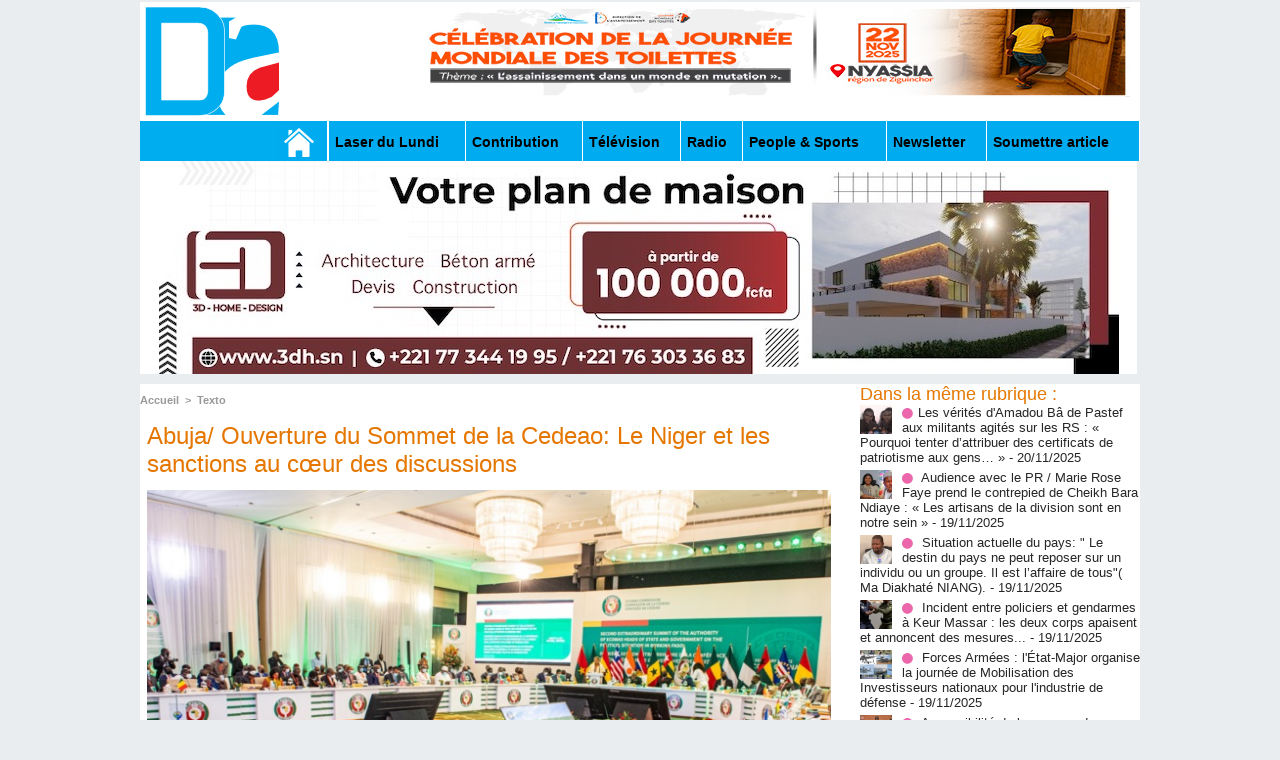

--- FILE ---
content_type: text/html; charset=UTF-8
request_url: https://www.dakaractu.com/Abuja-Ouverture-du-Sommet-de-la-Cedeao-Le-Niger-et-les-sanctions-au-coeur-des-discussions_a241637.html
body_size: 11203
content:
<!DOCTYPE html PUBLIC "-//W3C//DTD XHTML 1.0 Strict//EN" "http://www.w3.org/TR/xhtml1/DTD/xhtml1-strict.dtd">
<html xmlns="http://www.w3.org/1999/xhtml" xmlns:og="http://ogp.me/ns#"  xml:lang="fr" lang="fr">
<head>
<title>Abuja/ Ouverture du Sommet de la Cedeao: Le Niger et les sanctions au cœur des discussions</title>
 
<meta http-equiv="Content-Type" content="text/html; Charset=UTF-8" />
<meta name="author" lang="fr" content="Moussa Fall" />
<meta name="keywords" content="sénégal , dakar , afrique  , Macky Sall , apr, aliou cissé ,pastef, Ousmane Sonko , Bassirou Diomaye Faye , Bathelemy Dias , Amadou Ba , Madiambal Diagne , El Malick Ndiaye , Ziguinchor , Guy Marius Sagna ," />
<meta name="description" content="Les chefs d’État et de gouvernement de la Cedeao&amp;nbsp;se retrouvent ce dimanche 10 décembre lors du sommet de l’instance, informent nos confrères de RFI. &amp;nbsp; Ainsi, ils vont se pencher sur le..." />

<meta property="og:url" content="https://www.dakaractu.com/Abuja-Ouverture-du-Sommet-de-la-Cedeao-Le-Niger-et-les-sanctions-au-coeur-des-discussions_a241637.html" />
<meta name="image" property="og:image" content="https://www.dakaractu.com/photo/art/grande/77252215-56042780.jpg?v=1702204254" />
<meta property="og:type" content="article" />
<meta property="og:title" content="Abuja/ Ouverture du Sommet de la Cedeao: Le Niger et les sanctions au cœur des discussions" />
<meta property="og:description" content="Les chefs d’État et de gouvernement de la Cedeao&amp;nbsp;se retrouvent ce dimanche 10 décembre lors du sommet de l’instance, informent nos confrères de RFI. &amp;nbsp; Ainsi, ils vont se pencher sur les transitions en cours au Mali, au Burkina et en Guinée - les trois pays membres suspendus de l’organ..." />
<meta property="og:site_name" content="DAKARACTU.COM" />
<meta property="twitter:card" content="summary_large_image" />
<meta property="twitter:image" content="https://www.dakaractu.com/photo/art/grande/77252215-56042780.jpg?v=1702204254" />
<meta property="twitter:title" content="Abuja/ Ouverture du Sommet de la Cedeao: Le Niger et les sanctions a..." />
<meta property="twitter:description" content="Les chefs d’État et de gouvernement de la Cedeao&amp;nbsp;se retrouvent ce dimanche 10 décembre lors du sommet de l’instance, informent nos confrères de RFI. &amp;nbsp; Ainsi, ils vont se pencher sur le..." />
<link rel="stylesheet" href="/var/style/style_2.css?v=1739278743" type="text/css" />
<link rel="stylesheet" media="only screen and (max-width : 800px)" href="/var/style/style_1102.css?v=1558487901" type="text/css" />
<link rel="stylesheet" href="/assets/css/gbfonts.min.css?v=1724246908" type="text/css">
<meta id="viewport" name="viewport" content="width=device-width, initial-scale=1.0, maximum-scale=1.0" />
<link id="css-responsive" rel="stylesheet" href="/_public/css/responsive.min.css?v=1731587507" type="text/css" />
<link rel="stylesheet" media="only screen and (max-width : 800px)" href="/var/style/style_1102_responsive.css?v=1558487901" type="text/css" />
<link rel="stylesheet" href="/var/style/style.4043568.css?v=1457695638" type="text/css" />
<link rel="stylesheet" href="/var/style/style.4047092.css?v=1325435251" type="text/css" />
<link href="https://fonts.googleapis.com/css?family=Roboto|Lora&display=swap" rel="stylesheet" type="text/css" />
<link rel="canonical" href="https://www.dakaractu.com/Abuja-Ouverture-du-Sommet-de-la-Cedeao-Le-Niger-et-les-sanctions-au-coeur-des-discussions_a241637.html" />
<link rel="amphtml" href="https://www.dakaractu.com/Abuja-Ouverture-du-Sommet-de-la-Cedeao-Le-Niger-et-les-sanctions-au-coeur-des-discussions_a241637.amp.html" />
<link rel="alternate" type="application/rss+xml" title="RSS" href="/xml/syndication.rss" />
<link rel="alternate" type="application/atom+xml" title="ATOM" href="/xml/atom.xml" />
<link rel="icon" href="/favicon.ico?v=1391475386" type="image/x-icon" />
<link rel="shortcut icon" href="/favicon.ico?v=1391475386" type="image/x-icon" />
 
<!-- Google file -->
<meta name="google-site-verification" content="Tzh8qeSynp5rhOLQ-0KiVUqohi5COF7m4XWunYyy-S8" />
 
<!-- Yahoo tags -->
<meta name="y_key" content="ecc8ba92fa6cbb99" />
 
<!-- Msn tags -->
<meta name="msvalidate.01" content="12C3A7D3CA206544B78E146E70FC4EFF" />
<script src="/_public/js/jquery-1.8.3.min.js?v=1731587507" type="text/javascript"></script>
<script src="/_public/js/regie_pub.js?v=1731587507" type="text/javascript"></script>
<script src="/_public/js/jquery.tools-1.2.7.min.js?v=1731587507" type="text/javascript"></script>
<script src="/_public/js/compress_jquery.ibox.js?v=1731587507" type="text/javascript"></script>
<script src="/_public/js/jquery-tiptip.min.js?v=1731587507" type="text/javascript"></script>
<script src="/_public/js/compress_fonctions.js?v=1731587507" type="text/javascript"></script>
<script type="text/javascript" src="//platform.linkedin.com/in.js">lang:fr_FR</script>
<script type="text/javascript">
/*<![CDATA[*//*---->*/
selected_page = ['article', ''];
selected_page = ['article', '77252215'];

 var GBRedirectionMode = 'IF_FOUND';
/*--*//*]]>*/

</script>
 
<!-- Perso tags -->
<link rel="stylesheet" type="text/css" href="/docs/css/styles_old2.css">
<link rel="stylesheet" type="text/css" href="/docs/css/styles_v2_all_5.css">
<link rel="stylesheet" type="text/css" href="/docs/css/styles_new1.css">
<!-- Chart election Javascript -->
<script src="https://cdnjs.cloudflare.com/ajax/libs/Chart.js/2.4.0/Chart.min.js"></script>
<!-- Start Alexa Certify Javascript -->
<script type="text/javascript">
_atrk_opts = { atrk_acct:"afKsf1agkf00WS", domain:"dakaractu.com",dynamic: true};
(function() { var as = document.createElement('script'); as.type = 'text/javascript'; as.async = true; as.src = "https://d31qbv1cthcecs.cloudfront.net/atrk.js"; var s = document.getElementsByTagName('script')[0];s.parentNode.insertBefore(as, s); })();
</script>
<noscript><img src="https://d5nxst8fruw4z.cloudfront.net/atrk.gif?account=afKsf1agkf00WS" style="display:none" height="1" width="1" alt="" /></noscript>
<!-- End Alexa Certify Javascript -->

<meta property="fb:pages" content="158461234223544" />
<style type="text/css">
.mod_4043568 img, .mod_4043568 embed, .mod_4043568 table {
	 max-width: 684px;
}

.mod_4043568 .mod_4043568_pub {
	 min-width: 684px;
}

.mod_4043568 .mod_4043568_pub .cel1 {
	 padding: 0;
}

.mod_4043568 .photo.left .mod_4043568_pub, .mod_4043568 .photo.right .mod_4043568_pub {
	 min-width: 342px; margin: 15px 10px;
}

.mod_4043568 .photo.left .mod_4043568_pub {
	 margin-left: 0;
}

.mod_4043568 .photo.right .mod_4043568_pub {
	 margin-right: 0;
}

.mod_4043568 .para_56042780 .photo {
	 position: static;
}


			#tiptip_holder {
				display: none;
				position: absolute;
				top: 0;
				left: 0;
				z-index: 99999;
			}
</style>

<!-- Google Analytics -->
<!-- Google tag (gtag.js) -->
<script async src="https://www.googletagmanager.com/gtag/js?id=G-W9K1VR67Z9"></script>
<script>
  window.dataLayer = window.dataLayer || [];
  function gtag(){dataLayer.push(arguments);}
  gtag('js', new Date());

  gtag('config', 'G-W9K1VR67Z9');
</script>
 
</head>

<body class="mep2">
<div id="z_col_130_responsive" class="responsive-menu">

</div>
<div id="main-responsive">

<div id="main">
<!-- ********************************************** ZONE TITRE ********************************************** -->
<div id="main_inner">

<div id="z_col0">
<div class="z_col0_inner">
<div id="z_col0_responsive" class="module-responsive">
</div>
<table cellpadding="0" cellspacing="0" id="mod_4275330" class="mod_4275330 wm-module module-responsive  module-combo nb-modules-2" style="position:relative">
<tr>
<td class="celcombo1">
<!-- titre 4275331 -->
<div id="ecart_before_4275331" class="ecart_col0 " style="display:none"><hr /></div>
<div id="mod_4275331" class="mod_4275331 wm-module fullbackground "><div class="fullmod">
	 <div class="titre_image"><a href="https://www.dakaractu.com/"><img src="/photo/titre_4275331.png?v=1391272622" alt="DAKARACTU.COM" title="DAKARACTU.COM" class="image"/></a></div>
</div></div>
</td>
<td class="celcombo2">
<!-- pub 4275332 -->
<div id="ecart_before_4275332" class="ecart_col0 " style="display:none"><hr /></div>
<div id="mod_4275332" class="mod_4275332 wm-module fullbackground  module-pub">
	 <div class="cel1"><div class="fullmod">
		 <div id="pub_4275332_content">
		 <a  href="https://www.dakaractu.com/ads/242527/" rel="nofollow"><img width="728" height="90" src="https://www.dakaractu.com/photo/bannerbwalf.jpg?v=1763543841" class="image" alt="" /></a>
		 </div>
	 </div></div>
</div>
</td>
</tr>
</table>
<div id="ecart_after_4275330" class="ecart_col0" style="display:none"><hr /></div>

<!-- barre_outils 4107122 -->
<div id="ecart_before_4107122" class="ecart_col0 " style="display:none"><hr /></div>
<div id="mod_4107122" class="mod_4107122 wm-module fullbackground  module-barre_outils"><div class="fullmod">
	 <table class="menu_ligne" cellpadding="0" cellspacing="0" ><tr>
		 <td class="id1 cel1 bouton">
			 <a data-link="home,all" href="https://www.dakaractu.com/"><img src="/photo/mod-4107122-1.png?v=1391279559" class="image" alt="" /></a>
		 </td>
		 <td class="id2 cel2 bouton">
			 <a data-link="rubrique,289786" href="/Laser-du-Lundi_r17.html">Laser du Lundi</a>
		 </td>
		 <td class="id3 cel1 bouton">
			 <a data-link="rubrique,289784" href="/Contribution_r15.html">Contribution </a>
		 </td>
		 <td class="id5 cel2 bouton">
			 <a data-link="rubrique,289779" href="/Television_r10.html">Télévision</a>
		 </td>
		 <td class="id6 cel1 bouton">
			 <a data-link="rubrique,289780" href="/Radio_r11.html">Radio</a>
		 </td>
		 <td class="id7 cel2 bouton">
			 <a data-link="rubrique,289679" href="/People-Sports_r7.html">People & Sports</a>
		 </td>
		 <td class="id8 cel1 bouton">
			 <a data-link="newsletter,all" href="/newsletter/">Newsletter</a>
		 </td>
		 <td class="id9 cel2 bouton">
			 <a data-link="soumettre,all" href="/submit/">Soumettre article</a>
		 </td>
	 </tr></table>
</div></div>
<div id="ecart_after_4107122" class="ecart_col0" style="display:none"><hr /></div>

<!-- pub 4238532 -->
<div id="ecart_before_4238532" class="ecart_col0 " style="display:none"><hr /></div>
<div id="mod_4238532" class="mod_4238532 wm-module fullbackground  module-pub">
	 <div class="cel1"><div class="fullmod">
		 <div id="pub_4238532_content">
		 <a  href="https://www.dakaractu.com/ads/217478/" rel="nofollow"><img width="960" height="213" src="https://www.dakaractu.com/photo/img_20230210_wa0065.jpg?v=1688579406" class="image" alt="" /></a>
		 </div>
	 </div></div>
</div>
</div>
</div>
<!-- ********************************************** FIN ZONE TITRE ****************************************** -->

<div id="z_centre">
<div class="z_centre_inner">

<!-- ********************************************** COLONNE 1 ********************************************** -->
<div class="z_colonne main-colonne" id="z_col1">
<div class="z_col_median z_col1_inner">
<div id="breads" class="breadcrump breadcrumbs">
	 <a href="https://www.dakaractu.com/">Accueil</a>
	 <span class="sepbread">&nbsp;&gt;&nbsp;</span>
	 <a href="/Texto_r1.html">Texto</a>
	 <div class="clear separate"><hr /></div>
</div>
<div id="mod_4043568" class="mod_4043568 wm-module fullbackground  page2_article article-241637">
	 <div class="cel1">
		 <div class="titre">
			 <h1 class="access">
				 Abuja/ Ouverture du Sommet de la Cedeao: Le Niger et les sanctions au cœur des discussions
			 </h1>
		 </div>
	 <div class="entry-content instapaper_body">
		 <br id="sep_para_1" class="sep_para access"/>
		 <div id="para_1" class="para_56042780 resize" style="">
			 <div class="photo shadow top" style="margin-bottom: 10px">
				 <a href="javascript:void(0)" rel="https://www.dakaractu.com/photo/art/grande/77252215-56042780.jpg?v=1702204254&amp;ibox" title="Abuja/ Ouverture du Sommet de la Cedeao: Le Niger et les sanctions au cœur des discussions"><img class="responsive"  style="display:none" src="https://www.dakaractu.com/photo/art/grande/77252215-56042780.jpg?v=1702204254" alt="Abuja/ Ouverture du Sommet de la Cedeao: Le Niger et les sanctions au cœur des discussions" title="Abuja/ Ouverture du Sommet de la Cedeao: Le Niger et les sanctions au cœur des discussions" />
<img class="not-responsive"  src="https://www.dakaractu.com/photo/art/default/77252215-56042780.jpg?v=1702204256" alt="Abuja/ Ouverture du Sommet de la Cedeao: Le Niger et les sanctions au cœur des discussions" title="Abuja/ Ouverture du Sommet de la Cedeao: Le Niger et les sanctions au cœur des discussions" width="684" /></a>
			 </div>
			 <div class="photo shadow right">
<iframe class="sharing" src="//www.facebook.com/plugins/like.php?href=https%3A%2F%2Fwww.dakaractu.com%2FAbuja-Ouverture-du-Sommet-de-la-Cedeao-Le-Niger-et-les-sanctions-au-coeur-des-discussions_a241637.html&amp;layout=box_count&amp;show_faces=false&amp;width=100&amp;action=like&amp;colorscheme=light" scrolling="no" frameborder="0" allowTransparency="true" style="float:left; border:none; overflow:hidden; width: 63px; height: 62px; margin-right: 10px"></iframe>
<iframe class="sharing" allowtransparency="true" frameborder="0" scrolling="no" src="//platform.twitter.com/widgets/tweet_button.html?url=http%3A%2F%2Fxfru.it%2Fyz31LM&amp;counturl=https%3A%2F%2Fwww.dakaractu.com%2FAbuja-Ouverture-du-Sommet-de-la-Cedeao-Le-Niger-et-les-sanctions-au-coeur-des-discussions_a241637.html&amp;text=Abuja%2F%20Ouverture%20du%20Sommet%20de%20la%20Cedeao%3A%20Le%20Niger%20et%20les%20sanctions%20au%20c%C5%93ur%20des%20discussions&amp;count=vertical" style="float:left;width: 60px; height: 62px; margin-right: 10px;"></iframe>
<div class="sharing" style="float: left; width: 65px; height: 62px;">
<script type="IN/Share" data-url="https://www.dakaractu.com/Abuja-Ouverture-du-Sommet-de-la-Cedeao-Le-Niger-et-les-sanctions-au-coeur-des-discussions_a241637.html" data-counter="top"></script>
</div>
<div class="clear"></div>
			 </div>
			 <div class="texte">
				 <div class="access firstletter">
					 <div dir="auto" style="text-align: justify;">Les chefs d’État et de gouvernement de la Cedeao&nbsp;se retrouvent ce dimanche 10 décembre lors du sommet de l’instance, informent nos confrères de RFI.</div>    <div dir="auto" style="text-align: justify;">&nbsp;</div>    <div dir="auto" style="text-align: justify;">Ainsi, ils vont se pencher sur les transitions en cours au Mali, au Burkina et en Guinée - les trois pays membres suspendus de l’organe -, mais le Niger sera au cœur des débats. En effet, le pays est sous le coup de sanctions et le président renversé Mohamed Bazoum est toujours détenu.&nbsp;</div>    <div dir="auto" style="text-align: justify;">&nbsp;</div>    <div dir="auto" style="text-align: justify;">À son arrivé dans le hall d'un hôtel d’Abuja, notre confrère Serge Daniel, a rapporté que le président togolais Faure Gnassingbé avait une valise dans laquelle " il y a notamment le schéma de sortie de crise que proposent les militaires de Niamey : la durée de la transition, le sort réservé au président renversé Mohamed Bazoum ou encore les sanctions qui frappent durement le Niger".</div>    <div dir="auto">  <div dir="auto" style="text-align: justify;">&nbsp;</div>    <div dir="auto" style="text-align: justify;">Parmi les sujets qui seront débattus lors de ce sommet, les transitions laborieuses au Mali, au Burkina Faso et en Guinée. À Bamako, la date de la présidentielle devrait en principe être rapidement connue, ce qui serait un bon point, analyse un diplomate.</div>    <div dir="auto" style="text-align: justify;">&nbsp;</div>    <div dir="auto" style="text-align: justify;">Dans le cas du Burkina Faso et de la Guinée, les chefs d’États ou leurs représentants parleront de la durée des transitions politiques et de la place accordée localement dans le débat aux formations politiques légalement créés.</div>    <div dir="auto" style="text-align: justify;">&nbsp;</div>    <div dir="auto" style="text-align: justify;">S'agissant du Niger, les ONG demandent une exemption dans les sanctions pour l’aide humanitaire. Les militaires de Niamey veulent notamment que les sanctions visant le Niger soient levées. Ces sanctions rendent la distribution humanitaire au Niger pratiquement impossible : plusieurs milliers de camions sont bloqués aux frontières du pays, alors que 4,3 millions de personnes ont un besoin urgent d'assistance, selon les signataires.</div>    <div dir="auto" style="text-align: justify;">&nbsp;</div>    <div dir="auto" style="text-align: justify;">Les chefs d’État et de gouvernement vont également se pencher sur l'inflation, la sécurité et le projet de monnaie commune.</div>    <div dir="auto" style="text-align: justify;">&nbsp;L'enjeu de ce 10 décembre est bien de savoir si un chronogramme va enfin être lancé pour une monnaie pour les 15 pays ouest-africains...</div>  </div>  
				 </div>
			 </div>
<div class="hide_module_inside" style="clear:both;margin:10px 0">

<!-- article_connexe 4047092 -->
<div id="ecart_before_4047092" class="ecart_col1 responsive" style="display:none"><hr /></div>
<div id="mod_4047092" class="mod_4047092 wm-module fullbackground  module-article_connexe">
	 <div class="entete"><div class="fullmod">
		 <span>Autres articles</span>
	 </div></div>
	 <ul>
		 <li class="cel1 first">
			 <h3 class="titre">
				 <a href="/​Les-verites-d-Amadou-Ba-de-Pastef-aux-militants-agites-sur-les-RS-Pourquoi-tenter-d-attribuer-des-certificats-de_a266794.html">​Les vérités d'Amadou Bâ de Pastef aux militants agités sur les RS : « Pourquoi tenter d’attribuer des certificats de patriotisme aux gens… »</a>
			 </h3>
		 </li>
		 <li class="cel1">
			 <h3 class="titre">
				 <a href="/Audience-avec-le-PR-Marie-Rose-Faye-prend-le-contrepied-de-Cheikh-Bara-Ndiaye-Les-artisans-de-la-division-sont-en-notre_a266791.html">Audience avec le PR / Marie Rose Faye prend le contrepied de Cheikh Bara Ndiaye : « Les artisans de la division sont en notre sein »</a>
			 </h3>
		 </li>
		 <li class="cel1">
			 <h3 class="titre">
				 <a href="/Situation-actuelle-du-pays-Le-destin-du-pays-ne-peut-reposer-sur-un-individu-ou-un-groupe-Il-est-l-affaire-de-tous-Ma_a266790.html">Situation actuelle du pays: " Le destin du pays ne peut reposer sur un individu ou un groupe. Il est l’affaire de tous"( Ma Diakhaté NIANG).</a>
			 </h3>
		 </li>
		 <li class="cel1">
			 <h3 class="titre">
				 <a href="/Incident-entre-policiers-et-gendarmes-a-Keur-Massar-les-deux-corps-apaisent-et-annoncent-des-mesures_a266789.html">Incident entre policiers et gendarmes à Keur Massar : les deux corps  apaisent et annoncent des mesures...</a>
			 </h3>
		 </li>
		 <li class="cel1 last">
			 <h3 class="titre">
				 <a href="/Forces-Armees-l-Etat-Major-organise-la-journee-de-Mobilisation-des-Investisseurs-nationaux-pour-l-industrie-de-defense_a266788.html">Forces Armées : l'État-Major organise la journée de Mobilisation des Investisseurs nationaux pour l'industrie de défense</a>
			 </h3>
		 </li>
	 </ul>
</div>
</div>
			 <div class="clear"></div>
		 </div>
	 </div>
		 <div id="date" class="date">
			 <div class="access">Dimanche 10 Décembre 2023</div>
		 </div>
		 <div class="real-auteur auteur">
			 <div class="access">Moussa Fall</div>
		 </div>
		 <br class="texte clear" />
		 <div class="boutons_ligne" id="boutons">
<a class="bt-home" href="https://www.dakaractu.com/"><img src="/_images/icones/bt_home_8.png?v=1731587505" class="image middle" alt="Accueil" title="Accueil"  />&nbsp;Accueil</a>			 &nbsp;&nbsp;
<a class="bt-mail" rel="nofollow" href="/send/77252215/"><img src="/_images/icones/bt_mail_8.png?v=1731587505" class="image middle" alt="Envoyer à un ami" title="Envoyer à un ami"  />&nbsp;Envoyer à un ami</a>			 &nbsp;&nbsp;
<a class="bt-print" rel="nofollow" onclick="window.open(this.href,'_blank', 'width=600, height=800, scrollbars=yes, menubar=yes, resizable=yes');return false;" href="/Abuja-Ouverture-du-Sommet-de-la-Cedeao-Le-Niger-et-les-sanctions-au-coeur-des-discussions_a241637.html?print=1"><img src="/_images/icones/bt_print_8.png?v=1731587505" class="image middle" alt="Version imprimable" title="Version imprimable"  />&nbsp;Version imprimable</a>			 &nbsp;&nbsp;
<a class="bt-share" href="javascript:void(0)" id="share_boutons_4043568"><img src="/_images/icones/bt_share_8.png?v=1731587505" class="image middle" alt="Partager" title="Partager"  />&nbsp;Partager</a>
		 </div>
		 <br class="texte clear" />
	 </div>
</div>
<div id="ecart_after_4043568" class="ecart_col1"><hr /></div>

<!-- pub 4316655 -->
<div id="ecart_before_4316655" class="ecart_col1 responsive" style="display:none"><hr /></div>
<div class="ecart_col1"><hr /></div>
</div>
</div>
<!-- ********************************************** FIN COLONNE 1 ****************************************** -->

<!-- ********************************************** COLONNE 2 ********************************************** -->
<div class="z_colonne" id="z_col2">
<div class="z_col_median z_col2_inner">
<div id="mod_4043568_cc"  class="mod_4043568_cc">
	 <div class="entete_liste">
		 <div class="access">Dans la même rubrique :</div>
	 </div>
	<div class="line_cc">
	 <div class="photo article">
		 <img src="https://www.dakaractu.com/photo/art/imagette/92692483-64928369.jpg" alt="​Les vérités d'Amadou Bâ de Pastef aux militants agités sur les RS : « Pourquoi tenter d’attribuer des certificats de patriotisme aux gens… »" title="​Les vérités d'Amadou Bâ de Pastef aux militants agités sur les RS : « Pourquoi tenter d’attribuer des certificats de patriotisme aux gens… »" width="32" />
	 </div>
		 <div class="titre_liste">
			 <h3 class="access">
				 <img class="image middle nomargin" src="https://www.dakaractu.com/_images/preset/puces/arrow61.png?v=1732287502" alt=""  /> 
				 <a class="access" href="​Les-verites-d-Amadou-Ba-de-Pastef-aux-militants-agites-sur-les-RS-Pourquoi-tenter-d-attribuer-des-certificats-de_a266794.html">​Les vérités d'Amadou Bâ de Pastef aux militants agités sur les RS : « Pourquoi tenter d’attribuer des certificats de patriotisme aux gens… »</a>
				 <span class="access"> - 20/11/2025</span>
			 </h3>
		 </div>
		 <div class="clear"></div>
	 </div>
	<div class="line_cc">
	 <div class="photo article">
		 <img src="https://www.dakaractu.com/photo/art/imagette/92685538-64925956.jpg" alt="Audience avec le PR / Marie Rose Faye prend le contrepied de Cheikh Bara Ndiaye : « Les artisans de la division sont en notre sein »" title="Audience avec le PR / Marie Rose Faye prend le contrepied de Cheikh Bara Ndiaye : « Les artisans de la division sont en notre sein »" width="32" />
	 </div>
		 <div class="titre_liste">
			 <h3 class="access">
				 <img class="image middle nomargin" src="https://www.dakaractu.com/_images/preset/puces/arrow61.png?v=1732287502" alt=""  /> 
				 <a class="access" href="Audience-avec-le-PR-Marie-Rose-Faye-prend-le-contrepied-de-Cheikh-Bara-Ndiaye-Les-artisans-de-la-division-sont-en-notre_a266791.html">Audience avec le PR / Marie Rose Faye prend le contrepied de Cheikh Bara Ndiaye : « Les artisans de la division sont en notre sein »</a>
				 <span class="access"> - 19/11/2025</span>
			 </h3>
		 </div>
		 <div class="clear"></div>
	 </div>
	<div class="line_cc">
	 <div class="photo article">
		 <img src="https://www.dakaractu.com/photo/art/imagette/92685486-64925943.jpg" alt="Situation actuelle du pays: " Le destin du pays ne peut reposer sur un individu ou un groupe. Il est l’affaire de tous"( Ma Diakhaté NIANG)." title="Situation actuelle du pays: " Le destin du pays ne peut reposer sur un individu ou un groupe. Il est l’affaire de tous"( Ma Diakhaté NIANG)." width="32" />
	 </div>
		 <div class="titre_liste">
			 <h3 class="access">
				 <img class="image middle nomargin" src="https://www.dakaractu.com/_images/preset/puces/arrow61.png?v=1732287502" alt=""  /> 
				 <a class="access" href="Situation-actuelle-du-pays-Le-destin-du-pays-ne-peut-reposer-sur-un-individu-ou-un-groupe-Il-est-l-affaire-de-tous-Ma_a266790.html">Situation actuelle du pays: " Le destin du pays ne peut reposer sur un individu ou un groupe. Il est l’affaire de tous"( Ma Diakhaté NIANG).</a>
				 <span class="access"> - 19/11/2025</span>
			 </h3>
		 </div>
		 <div class="clear"></div>
	 </div>
	<div class="line_cc">
	 <div class="photo article">
		 <img src="https://www.dakaractu.com/photo/art/imagette/92683266-64925430.jpg" alt="Incident entre policiers et gendarmes à Keur Massar : les deux corps  apaisent et annoncent des mesures..." title="Incident entre policiers et gendarmes à Keur Massar : les deux corps  apaisent et annoncent des mesures..." width="32" />
	 </div>
		 <div class="titre_liste">
			 <h3 class="access">
				 <img class="image middle nomargin" src="https://www.dakaractu.com/_images/preset/puces/arrow61.png?v=1732287502" alt=""  /> 
				 <a class="access" href="Incident-entre-policiers-et-gendarmes-a-Keur-Massar-les-deux-corps-apaisent-et-annoncent-des-mesures_a266789.html">Incident entre policiers et gendarmes à Keur Massar : les deux corps  apaisent et annoncent des mesures...</a>
				 <span class="access"> - 19/11/2025</span>
			 </h3>
		 </div>
		 <div class="clear"></div>
	 </div>
	<div class="line_cc">
	 <div class="photo article">
		 <img src="https://www.dakaractu.com/photo/art/imagette/92683086-64925375.jpg" alt="Forces Armées : l'État-Major organise la journée de Mobilisation des Investisseurs nationaux pour l'industrie de défense" title="Forces Armées : l'État-Major organise la journée de Mobilisation des Investisseurs nationaux pour l'industrie de défense" width="32" />
	 </div>
		 <div class="titre_liste">
			 <h3 class="access">
				 <img class="image middle nomargin" src="https://www.dakaractu.com/_images/preset/puces/arrow61.png?v=1732287502" alt=""  /> 
				 <a class="access" href="Forces-Armees-l-Etat-Major-organise-la-journee-de-Mobilisation-des-Investisseurs-nationaux-pour-l-industrie-de-defense_a266788.html">Forces Armées : l'État-Major organise la journée de Mobilisation des Investisseurs nationaux pour l'industrie de défense</a>
				 <span class="access"> - 19/11/2025</span>
			 </h3>
		 </div>
		 <div class="clear"></div>
	 </div>
	<div class="line_cc">
	 <div class="photo article">
		 <img src="https://www.dakaractu.com/photo/art/imagette/92682415-64925232.jpg" alt="Accessibilité de la commande publique, souveraineté pharmaceutique et développement de l’industrie pharmaceutique : Les industriels évaluent les mécanismes mis en place..." title="Accessibilité de la commande publique, souveraineté pharmaceutique et développement de l’industrie pharmaceutique : Les industriels évaluent les mécanismes mis en place..." width="32" />
	 </div>
		 <div class="titre_liste">
			 <h3 class="access">
				 <img class="image middle nomargin" src="https://www.dakaractu.com/_images/preset/puces/arrow61.png?v=1732287502" alt=""  /> 
				 <a class="access" href="Accessibilite-de-la-commande-publique-souverainete-pharmaceutique-et-developpement-de-l-industrie-pharmaceutique-Les_a266786.html">Accessibilité de la commande publique, souveraineté pharmaceutique et développement de l’industrie pharmaceutique : Les industriels évaluent les mécanismes mis en place...</a>
				 <span class="access"> - 19/11/2025</span>
			 </h3>
		 </div>
		 <div class="clear"></div>
	 </div>
	<div class="line_cc">
	 <div class="photo article">
		 <img src="https://www.dakaractu.com/photo/art/imagette/92682272-64925188.jpg" alt=""30 000 enfants dans les rues de Dakar, un scandale qui doit cesser", déplore la présidente de la CNDH, Amsatou Sow Sidibé" title=""30 000 enfants dans les rues de Dakar, un scandale qui doit cesser", déplore la présidente de la CNDH, Amsatou Sow Sidibé" width="32" />
	 </div>
		 <div class="titre_liste">
			 <h3 class="access">
				 <img class="image middle nomargin" src="https://www.dakaractu.com/_images/preset/puces/arrow61.png?v=1732287502" alt=""  /> 
				 <a class="access" href="30-000-enfants-dans-les-rues-de-Dakar-un-scandale-qui-doit-cesser--deplore-la-presidente-de-la-CNDH-Amsatou-Sow_a266785.html">"30 000 enfants dans les rues de Dakar, un scandale qui doit cesser", déplore la présidente de la CNDH, Amsatou Sow Sidibé</a>
				 <span class="access"> - 19/11/2025</span>
			 </h3>
		 </div>
		 <div class="clear"></div>
	 </div>
	<div class="line_cc">
	 <div class="photo article">
		 <img src="https://www.dakaractu.com/photo/art/imagette/92678654-64923242.jpg" alt="Rencontre avec le président Diomaye : Le Bureau Politique de Pastef fait le point de l’audience" title="Rencontre avec le président Diomaye : Le Bureau Politique de Pastef fait le point de l’audience" width="32" />
	 </div>
		 <div class="titre_liste">
			 <h3 class="access">
				 <img class="image middle nomargin" src="https://www.dakaractu.com/_images/preset/puces/arrow61.png?v=1732287502" alt=""  /> 
				 <a class="access" href="Rencontre-avec-le-president-Diomaye-Le-Bureau-Politique-de-Pastef-fait-le-point-de-l-audience_a266782.html">Rencontre avec le président Diomaye : Le Bureau Politique de Pastef fait le point de l’audience</a>
				 <span class="access"> - 19/11/2025</span>
			 </h3>
		 </div>
		 <div class="clear"></div>
	 </div>
	<div class="line_cc">
	 <div class="photo article">
		 <img src="https://www.dakaractu.com/photo/art/imagette/92678483-64923191.jpg" alt="Rencontre entre le PR Diomaye et le BPN de Pastef : Cheikh Bara Ndiaye déballe, des militants réclament la vérité, le Bureau politique tempère" title="Rencontre entre le PR Diomaye et le BPN de Pastef : Cheikh Bara Ndiaye déballe, des militants réclament la vérité, le Bureau politique tempère" width="32" />
	 </div>
		 <div class="titre_liste">
			 <h3 class="access">
				 <img class="image middle nomargin" src="https://www.dakaractu.com/_images/preset/puces/arrow61.png?v=1732287502" alt=""  /> 
				 <a class="access" href="Rencontre-entre-le-PR-Diomaye-et-le-BPN-de-Pastef-Cheikh-Bara-Ndiaye-deballe-des-militants-reclament-la-verite-le_a266781.html">Rencontre entre le PR Diomaye et le BPN de Pastef : Cheikh Bara Ndiaye déballe, des militants réclament la vérité, le Bureau politique tempère</a>
				 <span class="access"> - 19/11/2025</span>
			 </h3>
		 </div>
		 <div class="clear"></div>
	 </div>
	<div class="line_cc">
	 <div class="photo article">
		 <img src="https://www.dakaractu.com/photo/art/imagette/92677866-64922779.jpg" alt="Kahone : Une course poursuite entre deux véhicules « Cheikhou Chérif » fait plusieurs blessés" title="Kahone : Une course poursuite entre deux véhicules « Cheikhou Chérif » fait plusieurs blessés" width="32" />
	 </div>
		 <div class="titre_liste">
			 <h3 class="access">
				 <img class="image middle nomargin" src="https://www.dakaractu.com/_images/preset/puces/arrow61.png?v=1732287502" alt=""  /> 
				 <a class="access" href="Kahone-Une-course-poursuite-entre-deux-vehicules-Cheikhou-Cherif-fait-plusieurs-blesses_a266780.html">Kahone : Une course poursuite entre deux véhicules « Cheikhou Chérif » fait plusieurs blessés</a>
				 <span class="access"> - 19/11/2025</span>
			 </h3>
		 </div>
		 <div class="clear"></div>
	 </div>
	<div class="line_cc">
	 <div class="photo article">
		 <img src="https://www.dakaractu.com/photo/art/imagette/92674157-64920660.jpg" alt="3e jour d'affrontement à l'UCAD : Les amicales exigent le paiement intégral et sans conditions des bourses" title="3e jour d'affrontement à l'UCAD : Les amicales exigent le paiement intégral et sans conditions des bourses" width="32" />
	 </div>
		 <div class="titre_liste">
			 <h3 class="access">
				 <img class="image middle nomargin" src="https://www.dakaractu.com/_images/preset/puces/arrow61.png?v=1732287502" alt=""  /> 
				 <a class="access" href="3e-jour-d-affrontement-a-l-UCAD-Les-amicales-exigent-le-paiement-integral-et-sans-conditions-des-bourses_a266779.html">3e jour d'affrontement à l'UCAD : Les amicales exigent le paiement intégral et sans conditions des bourses</a>
				 <span class="access"> - 19/11/2025</span>
			 </h3>
		 </div>
		 <div class="clear"></div>
	 </div>
	<div class="line_cc">
	 <div class="photo article">
		 <img src="https://www.dakaractu.com/photo/art/imagette/92673686-64920443.jpg" alt="Rapport budgétaire trimestriel : 1082,8 milliards de masse salariale avec une hausse de 3,7%… et 40,8 milliards d’investissements" title="Rapport budgétaire trimestriel : 1082,8 milliards de masse salariale avec une hausse de 3,7%… et 40,8 milliards d’investissements" width="32" />
	 </div>
		 <div class="titre_liste">
			 <h3 class="access">
				 <img class="image middle nomargin" src="https://www.dakaractu.com/_images/preset/puces/arrow61.png?v=1732287502" alt=""  /> 
				 <a class="access" href="Rapport-budgetaire-trimestriel-10828-milliards-de-masse-salariale-avec-une-hausse-de-37-et-408-milliards-d_a266778.html">Rapport budgétaire trimestriel : 1082,8 milliards de masse salariale avec une hausse de 3,7%… et 40,8 milliards d’investissements</a>
				 <span class="access"> - 19/11/2025</span>
			 </h3>
		 </div>
		 <div class="clear"></div>
	 </div>
	<div class="line_cc">
	 <div class="photo article">
		 <img src="https://www.dakaractu.com/photo/art/imagette/92673450-64920352.jpg" alt="Mbour: Comment F. Sow est naïvement tombé face aux caprices de sa petite amie" title="Mbour: Comment F. Sow est naïvement tombé face aux caprices de sa petite amie" width="32" />
	 </div>
		 <div class="titre_liste">
			 <h3 class="access">
				 <img class="image middle nomargin" src="https://www.dakaractu.com/_images/preset/puces/arrow61.png?v=1732287502" alt=""  /> 
				 <a class="access" href="Mbour-Comment-F-Sow-est-naivement-tombe-face-aux-caprices-de-sa-petite-amie_a266777.html">Mbour: Comment F. Sow est naïvement tombé face aux caprices de sa petite amie</a>
				 <span class="access"> - 19/11/2025</span>
			 </h3>
		 </div>
		 <div class="clear"></div>
	 </div>
	<div class="line_cc">
	 <div class="photo article">
		 <img src="https://www.dakaractu.com/photo/art/imagette/92670823-64918827.jpg" alt="Meurtres de Didier Badji et Fulbert Sambou : les ressortissants des îles Bliss Kassa haussent le ton" title="Meurtres de Didier Badji et Fulbert Sambou : les ressortissants des îles Bliss Kassa haussent le ton" width="32" />
	 </div>
		 <div class="titre_liste">
			 <h3 class="access">
				 <img class="image middle nomargin" src="https://www.dakaractu.com/_images/preset/puces/arrow61.png?v=1732287502" alt=""  /> 
				 <a class="access" href="Meurtres-de-Didier-Badji-et-Fulbert-Sambou-les-ressortissants-des-iles-Bliss-Kassa-haussent-le-ton_a266773.html">Meurtres de Didier Badji et Fulbert Sambou : les ressortissants des îles Bliss Kassa haussent le ton</a>
				 <span class="access"> - 19/11/2025</span>
			 </h3>
		 </div>
		 <div class="clear"></div>
	 </div>
	<div class="line_cc">
	 <div class="photo article">
		 <img src="https://www.dakaractu.com/photo/art/imagette/92670780-64918771.jpg" alt="Paiement Mobile des Impôts et Taxes : Une Révolution pour les Usagers Sénégalais" title="Paiement Mobile des Impôts et Taxes : Une Révolution pour les Usagers Sénégalais" width="32" />
	 </div>
		 <div class="titre_liste">
			 <h3 class="access">
				 <img class="image middle nomargin" src="https://www.dakaractu.com/_images/preset/puces/arrow61.png?v=1732287502" alt=""  /> 
				 <a class="access" href="Paiement-Mobile-des-Impots-et-Taxes-Une-Revolution-pour-les-Usagers-Senegalais_a266772.html">Paiement Mobile des Impôts et Taxes : Une Révolution pour les Usagers Sénégalais</a>
				 <span class="access"> - 19/11/2025</span>
			 </h3>
		 </div>
		 <div class="clear"></div>
	 </div>
	<div class="line_cc">
	 <div class="photo article">
		 <img src="https://www.dakaractu.com/photo/art/imagette/92670368-64918479.jpg" alt="Bassirou Diomaye Faye sur le cas Mimi Touré : « Le rapport dont on parle a été commandé par Macky Sall, mais… »" title="Bassirou Diomaye Faye sur le cas Mimi Touré : « Le rapport dont on parle a été commandé par Macky Sall, mais… »" width="32" />
	 </div>
		 <div class="titre_liste">
			 <h3 class="access">
				 <img class="image middle nomargin" src="https://www.dakaractu.com/_images/preset/puces/arrow61.png?v=1732287502" alt=""  /> 
				 <a class="access" href="Bassirou-Diomaye-Faye-sur-le-cas-Mimi-Toure-Le-rapport-dont-on-parle-a-ete-commande-par-Macky-Sall-mais_a266770.html">Bassirou Diomaye Faye sur le cas Mimi Touré : « Le rapport dont on parle a été commandé par Macky Sall, mais… »</a>
				 <span class="access"> - 19/11/2025</span>
			 </h3>
		 </div>
		 <div class="clear"></div>
	 </div>
	<div class="line_cc">
	 <div class="photo article">
		 <img src="https://www.dakaractu.com/photo/art/imagette/92668512-64916854.jpg" alt="Fer à béton non conforme : Buildmart au cœur d’un scandale explosif" title="Fer à béton non conforme : Buildmart au cœur d’un scandale explosif" width="32" />
	 </div>
		 <div class="titre_liste">
			 <h3 class="access">
				 <img class="image middle nomargin" src="https://www.dakaractu.com/_images/preset/puces/arrow61.png?v=1732287502" alt=""  /> 
				 <a class="access" href="Fer-a-beton-non-conforme-Buildmart-au-coeur-d-un-scandale-explosif_a266767.html">Fer à béton non conforme : Buildmart au cœur d’un scandale explosif</a>
				 <span class="access"> - 19/11/2025</span>
			 </h3>
		 </div>
		 <div class="clear"></div>
	 </div>
	<div class="line_cc">
	 <div class="photo article">
		 <img src="https://www.dakaractu.com/photo/art/imagette/92668400-64916755.jpg" alt="Plantes miraculeuses, millions envolés : la Dsc démantèle un réseau tentaculaire d’escroquerie" title="Plantes miraculeuses, millions envolés : la Dsc démantèle un réseau tentaculaire d’escroquerie" width="32" />
	 </div>
		 <div class="titre_liste">
			 <h3 class="access">
				 <img class="image middle nomargin" src="https://www.dakaractu.com/_images/preset/puces/arrow61.png?v=1732287502" alt=""  /> 
				 <a class="access" href="Plantes-miraculeuses-millions-envoles-la-Dsc-demantele-un-reseau-tentaculaire-d-escroquerie_a266763.html">Plantes miraculeuses, millions envolés : la Dsc démantèle un réseau tentaculaire d’escroquerie</a>
				 <span class="access"> - 19/11/2025</span>
			 </h3>
		 </div>
		 <div class="clear"></div>
	 </div>
	<div class="line_cc">
	 <div class="photo article">
		 <img src="https://www.dakaractu.com/photo/art/imagette/92661208-64913695.jpg" alt="Rapport Budgétaire Trimestriel : 3254 Milliards de Recettes Mobilisées pour un Objectif Annuel de 4668 Milliards de Francs CFA" title="Rapport Budgétaire Trimestriel : 3254 Milliards de Recettes Mobilisées pour un Objectif Annuel de 4668 Milliards de Francs CFA" width="32" />
	 </div>
		 <div class="titre_liste">
			 <h3 class="access">
				 <img class="image middle nomargin" src="https://www.dakaractu.com/_images/preset/puces/arrow61.png?v=1732287502" alt=""  /> 
				 <a class="access" href="Rapport-Budgetaire-Trimestriel-3254-Milliards-de-Recettes-Mobilisees-pour-un-Objectif-Annuel-de-4668-Milliards-de-Francs_a266759.html">Rapport Budgétaire Trimestriel : 3254 Milliards de Recettes Mobilisées pour un Objectif Annuel de 4668 Milliards de Francs CFA</a>
				 <span class="access"> - 18/11/2025</span>
			 </h3>
		 </div>
		 <div class="clear"></div>
	 </div>
	<div class="line_cc">
	 <div class="photo article">
		 <img src="https://www.dakaractu.com/photo/art/imagette/92659122-64913007.jpg" alt="Primature : Ousmane Sonko a rejoint son bureau ce mardi" title="Primature : Ousmane Sonko a rejoint son bureau ce mardi" width="32" />
	 </div>
		 <div class="titre_liste">
			 <h3 class="access">
				 <img class="image middle nomargin" src="https://www.dakaractu.com/_images/preset/puces/arrow61.png?v=1732287502" alt=""  /> 
				 <a class="access" href="Primature-Ousmane-Sonko-a-rejoint-son-bureau-ce-mardi_a266758.html">Primature : Ousmane Sonko a rejoint son bureau ce mardi</a>
				 <span class="access"> - 18/11/2025</span>
			 </h3>
		 </div>
		 <div class="clear"></div>
	 </div>
	<div class="line_cc">
	 <div class="photo article">
		 <img src="https://www.dakaractu.com/photo/art/imagette/92659077-64912982.jpg" alt="Réformes de la justice : Après la réception du rapport du comité ad hoc, le président Diomaye reçoit les présidents d’institutions judiciaires" title="Réformes de la justice : Après la réception du rapport du comité ad hoc, le président Diomaye reçoit les présidents d’institutions judiciaires" width="32" />
	 </div>
		 <div class="titre_liste">
			 <h3 class="access">
				 <img class="image middle nomargin" src="https://www.dakaractu.com/_images/preset/puces/arrow61.png?v=1732287502" alt=""  /> 
				 <a class="access" href="Reformes-de-la-justice-Apres-la-reception-du-rapport-du-comite-ad-hoc-le-president-Diomaye-recoit-les-presidents-d_a266757.html">Réformes de la justice : Après la réception du rapport du comité ad hoc, le président Diomaye reçoit les présidents d’institutions judiciaires</a>
				 <span class="access"> - 18/11/2025</span>
			 </h3>
		 </div>
		 <div class="clear"></div>
	 </div>
	<div class="line_cc">
	 <div class="photo article">
		 <img src="https://www.dakaractu.com/photo/art/imagette/92656666-64912066.jpg" alt="Dossier ASER : le député Thierno Alassane Sall convoqué à la Sr ce mercredi" title="Dossier ASER : le député Thierno Alassane Sall convoqué à la Sr ce mercredi" width="32" />
	 </div>
		 <div class="titre_liste">
			 <h3 class="access">
				 <img class="image middle nomargin" src="https://www.dakaractu.com/_images/preset/puces/arrow61.png?v=1732287502" alt=""  /> 
				 <a class="access" href="Dossier-ASER-le-depute-Thierno-Alassane-Sall-convoque-a-la-Sr-ce-mercredi_a266755.html">Dossier ASER : le député Thierno Alassane Sall convoqué à la Sr ce mercredi</a>
				 <span class="access"> - 18/11/2025</span>
			 </h3>
		 </div>
		 <div class="clear"></div>
	 </div>
	<div class="line_cc">
	 <div class="photo article">
		 <img src="https://www.dakaractu.com/photo/art/imagette/92656629-64912052.jpg" alt="Environnement : L'ONAS en mission de mobilisation de financements verts à la  COP-30 au Brésil" title="Environnement : L'ONAS en mission de mobilisation de financements verts à la  COP-30 au Brésil" width="32" />
	 </div>
		 <div class="titre_liste">
			 <h3 class="access">
				 <img class="image middle nomargin" src="https://www.dakaractu.com/_images/preset/puces/arrow61.png?v=1732287502" alt=""  /> 
				 <a class="access" href="Environnement-L-ONAS-en-mission-de-mobilisation-de-financements-verts-a-la-COP-30-au-Bresil_a266754.html">Environnement : L'ONAS en mission de mobilisation de financements verts à la  COP-30 au Brésil</a>
				 <span class="access"> - 18/11/2025</span>
			 </h3>
		 </div>
		 <div class="clear"></div>
	 </div>
	<div class="line_cc">
	 <div class="photo article">
		 <img src="https://www.dakaractu.com/photo/art/imagette/92655106-64911542.jpg" alt="Sécurité des frontières maritimes : Le ministre des Forces armées invite les nations du golfe de Guinée, et de l'espace Atlantique à fédérer leurs stratégies" title="Sécurité des frontières maritimes : Le ministre des Forces armées invite les nations du golfe de Guinée, et de l'espace Atlantique à fédérer leurs stratégies" width="32" />
	 </div>
		 <div class="titre_liste">
			 <h3 class="access">
				 <img class="image middle nomargin" src="https://www.dakaractu.com/_images/preset/puces/arrow61.png?v=1732287502" alt=""  /> 
				 <a class="access" href="Securite-des-frontieres-maritimes-Le-ministre-des-Forces-armees-invite-les-nations-du-golfe-de-Guinee-et-de-l-espace_a266753.html">Sécurité des frontières maritimes : Le ministre des Forces armées invite les nations du golfe de Guinée, et de l'espace Atlantique à fédérer leurs stratégies</a>
				 <span class="access"> - 18/11/2025</span>
			 </h3>
		 </div>
		 <div class="clear"></div>
	 </div>
	<div class="line_cc">
	 <div class="photo article">
		 <img src="https://www.dakaractu.com/photo/art/imagette/92653648-64910803.jpg" alt="Célébration de la Journée Africaine de la Statistique : la région de Thiès passe de 2.463.677 hbts en 2023 à 2.524.516 hbts en 2024" title="Célébration de la Journée Africaine de la Statistique : la région de Thiès passe de 2.463.677 hbts en 2023 à 2.524.516 hbts en 2024" width="32" />
	 </div>
		 <div class="titre_liste">
			 <h3 class="access">
				 <img class="image middle nomargin" src="https://www.dakaractu.com/_images/preset/puces/arrow61.png?v=1732287502" alt=""  /> 
				 <a class="access" href="Celebration-de-la-Journee-Africaine-de-la-Statistique-la-region-de-Thies-passe-de-2-463-677-hbts-en-2023-a-2-524-516_a266747.html">Célébration de la Journée Africaine de la Statistique : la région de Thiès passe de 2.463.677 hbts en 2023 à 2.524.516 hbts en 2024</a>
				 <span class="access"> - 18/11/2025</span>
			 </h3>
		 </div>
		 <div class="clear"></div>
	 </div>
	<div class="line_cc">
	 <div class="photo article">
		 <img src="https://www.dakaractu.com/photo/art/imagette/92653472-64910735.jpg" alt="Palais : Le Bâtonnier de l’Ordre des Avocats, Me Aly Fall, reçu par le Président Diomaye" title="Palais : Le Bâtonnier de l’Ordre des Avocats, Me Aly Fall, reçu par le Président Diomaye" width="32" />
	 </div>
		 <div class="titre_liste">
			 <h3 class="access">
				 <img class="image middle nomargin" src="https://www.dakaractu.com/_images/preset/puces/arrow61.png?v=1732287502" alt=""  /> 
				 <a class="access" href="Palais-Le-Batonnier-de-l-Ordre-des-Avocats-Me-Aly-Fall-recu-par-le-President-Diomaye_a266745.html">Palais : Le Bâtonnier de l’Ordre des Avocats, Me Aly Fall, reçu par le Président Diomaye</a>
				 <span class="access"> - 18/11/2025</span>
			 </h3>
		 </div>
		 <div class="clear"></div>
	 </div>
	<div class="line_cc">
	 <div class="photo article">
		 <img src="https://www.dakaractu.com/photo/art/imagette/92644527-64905834.jpg" alt="Achat futur de Rafale français par l'Ukraine: Moscou accuse la France d'"alimenter" la guerre" title="Achat futur de Rafale français par l'Ukraine: Moscou accuse la France d'"alimenter" la guerre" width="32" />
	 </div>
		 <div class="titre_liste">
			 <h3 class="access">
				 <img class="image middle nomargin" src="https://www.dakaractu.com/_images/preset/puces/arrow61.png?v=1732287502" alt=""  /> 
				 <a class="access" href="Achat-futur-de-Rafale-francais-par-l-Ukraine-Moscou-accuse-la-France-d-alimenter-la-guerre_a266741.html">Achat futur de Rafale français par l'Ukraine: Moscou accuse la France d'"alimenter" la guerre</a>
				 <span class="access"> - 18/11/2025</span>
			 </h3>
		 </div>
		 <div class="clear"></div>
	 </div>
	<div class="line_cc">
	 <div class="photo article">
		 <img src="https://www.dakaractu.com/photo/art/imagette/92644438-64905764.jpg" alt="L'émissaire américain Witkoff attendu aux pourparlers avec Zelensky en Turquie (responsable ukrainien à l'AFP)" title="L'émissaire américain Witkoff attendu aux pourparlers avec Zelensky en Turquie (responsable ukrainien à l'AFP)" width="32" />
	 </div>
		 <div class="titre_liste">
			 <h3 class="access">
				 <img class="image middle nomargin" src="https://www.dakaractu.com/_images/preset/puces/arrow61.png?v=1732287502" alt=""  /> 
				 <a class="access" href="L-emissaire-americain-Witkoff-attendu-aux-pourparlers-avec-Zelensky-en-Turquie-responsable-ukrainien-a-l-AFP_a266740.html">L'émissaire américain Witkoff attendu aux pourparlers avec Zelensky en Turquie (responsable ukrainien à l'AFP)</a>
				 <span class="access"> - 18/11/2025</span>
			 </h3>
		 </div>
		 <div class="clear"></div>
	 </div>
	<div class="line_cc">
	 <div class="photo article">
		 <img src="https://www.dakaractu.com/photo/art/imagette/92644222-64905641.jpg" alt="Zelensky en Turquie pour "réengager" les Etats-Unis dans les efforts de paix (responsable ukrainien à l'AFP)" title="Zelensky en Turquie pour "réengager" les Etats-Unis dans les efforts de paix (responsable ukrainien à l'AFP)" width="32" />
	 </div>
		 <div class="titre_liste">
			 <h3 class="access">
				 <img class="image middle nomargin" src="https://www.dakaractu.com/_images/preset/puces/arrow61.png?v=1732287502" alt=""  /> 
				 <a class="access" href="Zelensky-en-Turquie-pour-reengager-les-Etats-Unis-dans-les-efforts-de-paix-responsable-ukrainien-a-l-AFP_a266737.html">Zelensky en Turquie pour "réengager" les Etats-Unis dans les efforts de paix (responsable ukrainien à l'AFP)</a>
				 <span class="access"> - 18/11/2025</span>
			 </h3>
		 </div>
		 <div class="clear"></div>
	 </div>
	<div class="line_cc">
	 <div class="photo article">
		 <img src="https://www.dakaractu.com/photo/art/imagette/92644180-64905637.jpg" alt="Le Kremlin dit qu'aucun émissaire russe ne sera en Turquie pendant la visite de Zelensky" title="Le Kremlin dit qu'aucun émissaire russe ne sera en Turquie pendant la visite de Zelensky" width="32" />
	 </div>
		 <div class="titre_liste">
			 <h3 class="access">
				 <img class="image middle nomargin" src="https://www.dakaractu.com/_images/preset/puces/arrow61.png?v=1732287502" alt=""  /> 
				 <a class="access" href="Le-Kremlin-dit-qu-aucun-emissaire-russe-ne-sera-en-Turquie-pendant-la-visite-de-Zelensky_a266736.html">Le Kremlin dit qu'aucun émissaire russe ne sera en Turquie pendant la visite de Zelensky</a>
				 <span class="access"> - 18/11/2025</span>
			 </h3>
		 </div>
		 <div class="clear"></div>
	 </div>
</div></div>
</div>
<!-- ********************************************** FIN COLONNE 2 ****************************************** -->

</div>
</div>

</div>

</div>
<!-- ********************************************** ZONE OURS FULL ***************************************** -->
<div id="z_col100" class="full">
<div class="z_col100_inner">

<!-- ours 4043557 -->
<div id="mod_4043557" class="mod_4043557 wm-module fullbackground  module-ours"><div class="fullmod">
	 <div class="legal">
		 
	 </div>
	 <div class="bouton">
		 <img src="/_images/icones/rssmini.gif" alt="RSS" class="image" /> <a href="/feeds/">Syndication</a>
	</div>
</div></div>
</div>
<!-- ********************************************** FIN ZONE OURS FULL ************************************* -->
</div>
</div>
<script type="text/javascript">
/*<![CDATA[*//*---->*/
var tabPub_4275332 = new Array(); tabPub_4275332[3] = Array(); tabPub_4275332[5] = Array(); tabPub_4275332[7] = Array();
tabPub_4275332[7].push(Array(242527, 'img' , ' <a  href=\"https://www.dakaractu.com/ads/242527/\" rel=\"nofollow\"><img width=\"728\" height=\"90\" src=\"https://www.dakaractu.com/photo/bannerbwalf.jpg?v=1763543841\" class=\"image\" alt=\"\" /></a>'));
tabPub_4275332[7].push(Array(240468, 'img' , ' <a  href=\"https://www.dakaractu.com/ads/240468/\" rel=\"nofollow\"><img width=\"728\" height=\"90\" src=\"https://www.dakaractu.com/photo/cc_sac_728x90__2_.png?v=1756910644\" class=\"image\" alt=\"\" /></a>'));
rechargePub(4275332, 240468, tabPub_4275332, 20000, 'https://www.dakaractu.com');
if (typeof wm_select_link === 'function') wm_select_link('.mod_4107122 td a');
var tabPub_4238532 = new Array(); tabPub_4238532[3] = Array(); tabPub_4238532[5] = Array(); tabPub_4238532[7] = Array();
tabPub_4238532[7].push(Array(241970, 'img' , ' <a  href=\"https://www.dakaractu.com/ads/241970/\" rel=\"nofollow\"><img width=\"960\" height=\"200\" src=\"https://www.dakaractu.com/photo/sans_titre_6_5.jpg?v=1762112911\" class=\"image\" alt=\"\" /></a>'));
tabPub_4238532[7].push(Array(242244, 'img' , ' <a  href=\"https://www.dakaractu.com/ads/242244/\" rel=\"nofollow\"><img width=\"960\" height=\"241\" src=\"https://www.dakaractu.com/photo/anim_58_00.gif?v=1762945477\" class=\"image\" alt=\"\" /></a>'));
tabPub_4238532[3].push(Array(217478, 'img' , ' <a  href=\"https://www.dakaractu.com/ads/217478/\" rel=\"nofollow\"><img width=\"960\" height=\"213\" src=\"https://www.dakaractu.com/photo/img_20230210_wa0065.jpg?v=1688579406\" class=\"image\" alt=\"\" /></a>'));
rechargePub(4238532, 217478, tabPub_4238532, 20000, 'https://www.dakaractu.com');

		var tool = '<div id="bulleshare_boutons_4043568" class="" style="z-index: 1000;"><div class=\"bookmarks_encapse\" id=\"boutons_4043568\"> <div class=\"auteur social\"> <table class=\"inner\" cellpadding=\"0\" cellspacing=\"0\"><tr><td class=\'cel1 liens\' style=\'width:35%;\'> <a target=\"_blank\" href=\"http://www.facebook.com/share.php?u=https%3A%2F%2Fwww.dakaractu.com%2FAbuja-Ouverture-du-Sommet-de-la-Cedeao-Le-Niger-et-les-sanctions-au-coeur-des-discussions_a241637.html\"><img src=\"/_images/addto/facebook.png?v=1732287175\" alt=\"Facebook\" title=\"Facebook\" />Facebook<' + '/a><' + '/td><td class=\'cel1 liens\' style=\'width:35%;\'> <a target=\"_blank\" href=\"http://twitter.com/intent/tweet?text=Abuja%2F+Ouverture+du+Sommet+de+la+Cedeao%3A+Le+Niger+et+les+sanctions+au+c%C5%93ur+des+discussions+http%3A%2F%2Fxfru.it%2Fyz31LM\"><img src=\"/_images/addto/twitter.png?v=1732287176\" alt=\"Twitter\" title=\"Twitter\" />Twitter<' + '/a><' + '/td><td class=\'cel1 liens\' style=\'width:35%;\'> <a target=\"_blank\" href=\"http://www.linkedin.com/shareArticle?mini=true&amp;url=https%3A%2F%2Fwww.dakaractu.com%2FAbuja-Ouverture-du-Sommet-de-la-Cedeao-Le-Niger-et-les-sanctions-au-coeur-des-discussions_a241637.html&amp;title=Abuja%2F+Ouverture+du+Sommet+de+la+Cedeao%3A+Le+Niger+et+les+sanctions+au+c%C5%93ur+des+discussions&amp;source=&amp;summary=\"><img src=\"/_images/addto/linkedin.png?v=1732287176\" alt=\"LinkedIn\" title=\"LinkedIn\" />LinkedIn<' + '/a><' + '/td><' + '/tr><tr><td class=\'cel1 liens\' style=\'width:35%;\'> <a target=\"_blank\" href=\"http://www.google.com/bookmarks/mark?op=edit&amp;bkmk=https%3A%2F%2Fwww.dakaractu.com%2FAbuja-Ouverture-du-Sommet-de-la-Cedeao-Le-Niger-et-les-sanctions-au-coeur-des-discussions_a241637.html\"><img src=\"/_images/addto/google.png?v=1732287176\" alt=\"Google\" title=\"Google\" />Google<' + '/a><' + '/td><td class=\'cel1 liens\' style=\'width:35%;\'> <a target=\"_blank\" href=\"http://www.viadeo.com/shareit/share/?url=https%3A%2F%2Fwww.dakaractu.com%2FAbuja-Ouverture-du-Sommet-de-la-Cedeao-Le-Niger-et-les-sanctions-au-coeur-des-discussions_a241637.html\"><img src=\"/_images/addto/viadeo.png?v=1732287176\" alt=\"Viadeo\" title=\"Viadeo\" />Viadeo<' + '/a><' + '/td><td class=\'cel1 liens\' style=\'width:35%;\'> <a target=\"_blank\" href=\"http://pinterest.com/pin/create/button/?url=https%3A%2F%2Fwww.dakaractu.com%2FAbuja-Ouverture-du-Sommet-de-la-Cedeao-Le-Niger-et-les-sanctions-au-coeur-des-discussions_a241637.html&amp;description=Abuja%2F+Ouverture+du+Sommet+de+la+Cedeao%3A+Le+Niger+et+les+sanctions+au+c%C5%93ur+des+discussions\"><img src=\"/_images/addto/pinterest.png?v=1732287176\" alt=\"Pinterest\" title=\"Pinterest\" />Pinterest<' + '/a><' + '/td><' + '/tr><' + '/table> <' + '/div><br /><' + '/div></div>';
		$('#share_boutons_4043568').tipTip({
			activation: 'click',
			content: tool,
			maxWidth: 'auto',
			keepAlive: true,
			defaultPosition: 'right',
			edgeOffset: 5,
			delay: 0,
			enter: function() {
				
				}
			});
	

/*--*//*]]>*/
</script>
</body>

</html>


--- FILE ---
content_type: text/css
request_url: https://www.dakaractu.com/var/style/style.4047092.css?v=1325435251
body_size: 333
content:
/* article_connexe 4047092 */
.mod_4047092 {
	 border-top: 1px solid #FFFFFF;
	 position: relative;
}

.mod_4047092 .entete{
	 background-image: none;
	 height: auto;
	 _filter: none;
	 margin: 0;
	 background-color: #F1F1F1;
	 border-bottom: 1px solid #FFFFFF;
	 position: relative;
	 padding: 7px;
	 color: #EB66AB;
	 text-align: left;
	 text-decoration: none;
	 font: normal 16px "Arial", sans-serif;
}

.mod_4047092 ul{
	 list-style: none;
}

.mod_4047092 .cel1{
	 position: relative;
	 background-color: #F1F1F1;
	 border-bottom: 1px solid #FFFFFF;
	 padding: 7px;
}

.mod_4047092 .titre, .mod_4047092 .titre a{
	 color: #272727;
	 text-align: left;
	 text-decoration: none;
	 font: normal 13px "Arial", sans-serif;
}

.mod_4047092 .titre a:hover{
	 color: #5CC423;
	 text-decoration: none;
	 background: transparent;
}



--- FILE ---
content_type: text/css
request_url: https://www.dakaractu.com/docs/css/styles_old2.css
body_size: 177
content:
body, #z_col0 {
	background-color: #e9edf0;
}

.z_col0_inner, .mod_6561920 .celcombo1, .mod_6561920 .celcombo2 {
	background-color: transparent;
}

.photo img, .photo .img, a.photo_a {
	border:0;
	padding:0;
}

.photo a:hover img, .photo a.img:hover, .photo a:hover .img, a.photo_a:hover {
	border:0;
}
